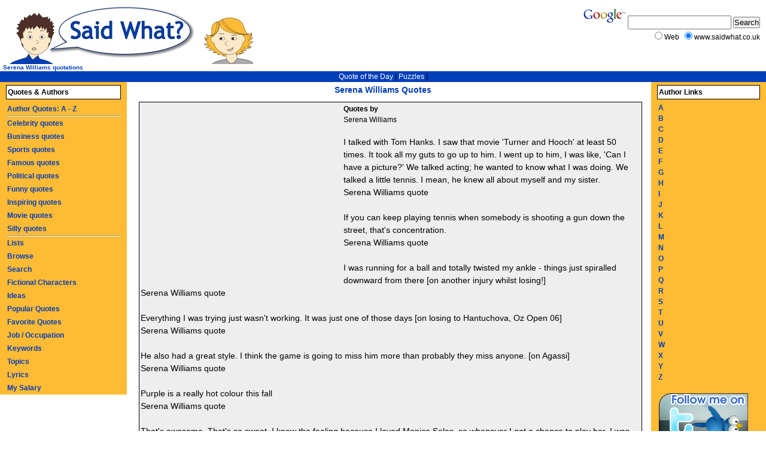

--- FILE ---
content_type: text/html; charset=utf-8
request_url: https://www.google.com/recaptcha/api2/aframe
body_size: 267
content:
<!DOCTYPE HTML><html><head><meta http-equiv="content-type" content="text/html; charset=UTF-8"></head><body><script nonce="5RyzddzV22taP60_wSfmxQ">/** Anti-fraud and anti-abuse applications only. See google.com/recaptcha */ try{var clients={'sodar':'https://pagead2.googlesyndication.com/pagead/sodar?'};window.addEventListener("message",function(a){try{if(a.source===window.parent){var b=JSON.parse(a.data);var c=clients[b['id']];if(c){var d=document.createElement('img');d.src=c+b['params']+'&rc='+(localStorage.getItem("rc::a")?sessionStorage.getItem("rc::b"):"");window.document.body.appendChild(d);sessionStorage.setItem("rc::e",parseInt(sessionStorage.getItem("rc::e")||0)+1);localStorage.setItem("rc::h",'1769846094696');}}}catch(b){}});window.parent.postMessage("_grecaptcha_ready", "*");}catch(b){}</script></body></html>